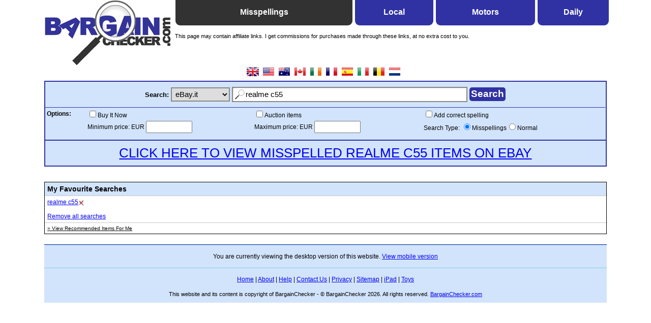

--- FILE ---
content_type: text/html; charset=iso-8859-1
request_url: http://www.bargainchecker.com/misspell/it/1/realme-c55.aspx
body_size: 3554
content:

<!DOCTYPE html>
<html xmlns="http://www.w3.org/1999/xhtml">
<head>
<title>Realme C55 eBay misspellings - Realme C55 eBay IT misspelled items</title>
<meta name="description" content="Search eBay IT for misspelled Realme C55 items. Save money and find typos & eBay misspellings in items, which sell for a bargain price."/>

<meta name="viewport" content="width=device-width, initial-scale=1" />
<link href="/css/headerfooter27.css" type="text/css" rel="stylesheet" />
<link href="/css/search15.css" type="text/css" rel="stylesheet" />
<link href="/css/responsive10.css" type="text/css" rel="stylesheet" />
<link href="/favicon.ico" rel="SHORTCUT ICON" />
<link rel="search" type="application/opensearchdescription+xml" href="/opensearchit.xml" title="BargainChecker IT" />


<script type="text/javascript" src="/javascript/search4.js" ></script>




<script async src="https://www.googletagmanager.com/gtag/js?id=G-VZG8L5806Q"></script>
<script>
window.dataLayer = window.dataLayer || [];
function gtag() { dataLayer.push(arguments); }
gtag('js', new Date());
gtag('config', 'G-VZG8L5806Q');
</script>

</head>
<body class="home">
<form name="Form1" method="post" action="/default.aspx" id="Form1">
<div>
<input type="hidden" name="__VIEWSTATE" id="__VIEWSTATE" value="/wEPDwUJNDIzNTUwMzI5ZBgBBR5fX0NvbnRyb2xzUmVxdWlyZVBvc3RCYWNrS2V5X18WAwUGY2hrQklOBQtjaGtBdWN0aW9ucwUIY2hrU3BlbGwJgkPi8Iv2+j8OCeVXA+RmR/UXDOIqha843eK+vWSVqw==" />
</div>

<div>

	<input type="hidden" name="__VIEWSTATEGENERATOR" id="__VIEWSTATEGENERATOR" value="CA0B0334" />
</div>
<div id="main">
<div id="header">
<div id="logo">
<a title="eBay misspelled search - BargainChecker" href="http://www.bargainchecker.com">

<img alt="eBay misspelled search - BargainChecker" width="250" height="129" src="/images/bargainchecker.jpg" />

</a>
<div id="header1_social" class="social">

</div>
</div>
<div class="tabWrapper">
<div class="tabs">
<a class="tabHome" href="http://www.bargainchecker.com" title="eBay Misspellings Search"><b>Misspellings</b></a>
<a class="tabLocal" href="/local/" title="eBay Local Bargain Finder"><b>Local</b></a>

<a class="tabMotors" href="/motors/motor_search.aspx" title="eBay Motor Search"><b>Motors</b></a>

<a class="tabLast" href="/daily/" title="Daily Bargains"><b>Daily</b></a>
</div>

</div>
<div class="disclosure">This page may contain affiliate links. I get commissions for purchases made through these links, at no extra cost to you.</div>
</div>
<div id="flags">
<ul class="newFlag">
<li class="sprite-uk"><a rel="alternate" title="Use eBay UK" hreflang="en-GB" href="/default.aspx?siteID=3"><img width="25" height="25" alt="UK flag" src="/images/flags/trflag.gif" /></a></li>
<li class="sprite-usa"><a rel="alternate" title="Use eBay US" hreflang="en-US" href="/default.aspx?siteID=0"><img width="25" height="25" alt="US flag" src="/images/flags/trflag.gif" /></a></li>
<li class="sprite-au"><a rel="alternate" title="Use eBay AU" hreflang="en-AU" href="/default.aspx?siteID=15"><img width="25" height="25" alt="AU flag" src="/images/flags/trflag.gif" /></a></li>
<li class="sprite-ca"><a rel="alternate" title="Use eBay CA" hreflang="en-CA" href="/default.aspx?siteID=2"><img width="25" height="25" alt="CA flag" src="/images/flags/trflag.gif" /></a></li>
<li class="sprite-ie"><a rel="alternate" title="Use eBay IE" hreflang="en-IE" href="/default.aspx?siteID=205"><img width="25" height="25" alt="IE flag" src="/images/flags/trflag.gif" /></a></li>
<li class="sprite-fr"><a rel="alternate" title="Use eBay FR" hreflang="fr" href="/default.aspx?siteID=71"><img width="25" height="25" alt="FR flag" src="/images/flags/trflag.gif" /></a></li>
<li class="sprite-es"><a rel="alternate" title="Use eBay ES" hreflang="es" href="/default.aspx?siteID=186"><img width="25" height="25" alt="ES flag" src="/images/flags/trflag.gif" /></a></li>
<li class="sprite-it"><a rel="alternate" title="Use eBay IT" hreflang="it" href="/default.aspx?siteID=101"><img width="25" height="25" alt="IT flag" src="/images/flags/trflag.gif" /></a></li>
<li class="sprite-be"><a rel="alternate" title="Use eBay BE" hreflang="be" href="/default.aspx?siteID=123"><img width="25" height="25" alt="BE flag" src="/images/flags/trflag.gif" /></a></li>
<li class="sprite-nl"><a rel="alternate" title="Use eBay NL" hreflang="nl" href="/default.aspx?siteID=146"><img width="25" height="25" alt="NL Flag" src="/images/flags/trflag.gif" /></a></li>



</ul>
</div>
<div id="flagSpacer"></div>
<div id="srch">
<label for="term" class="bold">Search:</label>
<select name="DD_ebayList" id="DD_ebayList" tabindex="1" class="dropdown">
	<option value="3">eBay.co.uk</option>
	<option value="0">eBay.com</option>
	<option value="2">eBay.ca</option>
	<option value="15">eBay.com.au</option>
	<option value="205">eBay.ie</option>
	<option value="71">eBay.fr</option>
	<option value="186">eBay.es</option>
	<option selected="selected" value="101">eBay.it</option>
	<option value="123">eBay.be</option>
	<option value="146">eBay.nl</option>

</select>
<input name="term" type="text" value="realme c55" maxlength="50" id="term" tabindex="2" style="width:430px;" />
<input type="submit" name="ebaySearch" value="Search" id="ebaySearch" tabindex="3" />
<div id="opts">
<table id="theopts">
<tr>
<td>

<b>Options:</b>
</td>
<td>
<span title="This will only show listings that contain the Buy It Now option."><input id="chkBIN" type="checkbox" name="chkBIN" tabindex="4" /><label for="chkBIN">Buy It Now</label></span>
</td>
<td>
<span title="This will only show listings that are auctions."><input id="chkAuctions" type="checkbox" name="chkAuctions" tabindex="5" /><label for="chkAuctions">Auction items</label></span>
</td>
<td>
<span title="This will include the correct spelling in the search."><input id="chkSpell" type="checkbox" name="chkSpell" tabindex="6" /><label for="chkSpell">Add correct spelling</label></span>
</td>
    

</tr>
<tr>
<td>
    
</td>
<td><label for="minprice">Minimum price: </label>EUR <input name="minprice" type="text" id="minprice" tabindex="10" maxlength="7" size="9" />
</td>
<td><label for="maxprice">Maximum price: </label>EUR <input name="maxprice" type="text" id="maxprice" tabindex="11" maxlength="7" size="9" />
</td>
    
    <td>Search Type:
        <span id="rb_searchType"><input id="rb_searchType_0" type="radio" name="rb_searchType" value="misspell" checked="checked" tabindex="9" /><label for="rb_searchType_0">Misspellings</label><input id="rb_searchType_1" type="radio" name="rb_searchType" value="search" tabindex="9" /><label for="rb_searchType_1">Normal</label></span>
    </td>
</tr>
</table>
</div>

</div>
<div class="emsg">
<a title="View realme c55" href="https://www.ebay.it/sch/i.html?_nkw=(realmec55,realme+5c5,realme+cc55,realme+c5,realme+c5,realme+k55,realme+ck55,eralme+c55,raelme+c55,relame+c55,reamle+c55,realem+c55,rrealme+c55,ealme+c55,ralme+c55,relme+c55,reame+c55,reale+c55,realm+c55,reerlme+c55)&amp;_sacat=0&amp;mkcid=1&amp;mkrid=724-53478-19255-0&amp;siteid=101&amp;campid=5336403312&amp;customid=errorMsg&amp;toolid=10001&amp;mkevt=1">CLICK HERE TO VIEW MISSPELLED REALME C55 ITEMS ON EBAY</a>
</div>
<div class="sr_clear"></div>
<div id="fav" class="whole"><h2>My Favourite Searches</h2><p class="side"><span id="realme-c55_101"><span onclick="visit('realme c55','101');" class="hand">realme c55</span><img onclick="removeSearch('realme-c55_101');" width="11" height="12" class="delimg" alt="Remove realme c55 from my favourite searches" src="/images/delete.jpg"/></span><br/><br/><span onclick="removeAll();" class="hand">Remove all searches</span></p><p class="ftLinkMore"><a title="View Recommended Items For Me" href="/itemsyoumightlike.aspx">&raquo; View Recommended Items For Me</a></p></div>

<div id="footer">
<p id="footer_mobileLink">
You are currently viewing the desktop version of this website. <a href="/iphone/default.aspx?origUrl=http%3a%2f%2fwww.bargainchecker.com%2fdefault.aspx%3fsearchterm%3dwelder%26page%3d1%26siteID%3duk%26searchtype%3dmisspell" id="footer_desktopLink" title="BargainChecker mobile version of website">View mobile version</a>
</p>
<p>
<a title="BargainChecker.com - eBay misspelled home page" href="http://www.bargainchecker.com">Home</a>
| <a title="About BargainChecker" href="/about/">About</a>
| <a title="Bargain Checker Help Pages" href="/help/help.aspx">Help</a>
| <a title="Contact Us" href="/contact_us.aspx">Contact Us</a>
| <a title="Privacy" href="/privacy.aspx">Privacy</a>
| <a title="Sitemap" href="/sitemap.aspx">Sitemap</a>
| <a title="iPad Bargains" href="/ipad/">iPad</a>
| <a title="Toys" href="/toys/">Toys</a>
</p>
<span class="copyright">This website and its content is copyright of BargainChecker - © BargainChecker 2026. All rights reserved. <a title="Misspelled eBay Search" href="http://www.bargainchecker.com">BargainChecker.com</a></span>
</div>
</div>

<script type="text/javascript" src="/javascript/social.js"></script></form>
</body>
</html>
